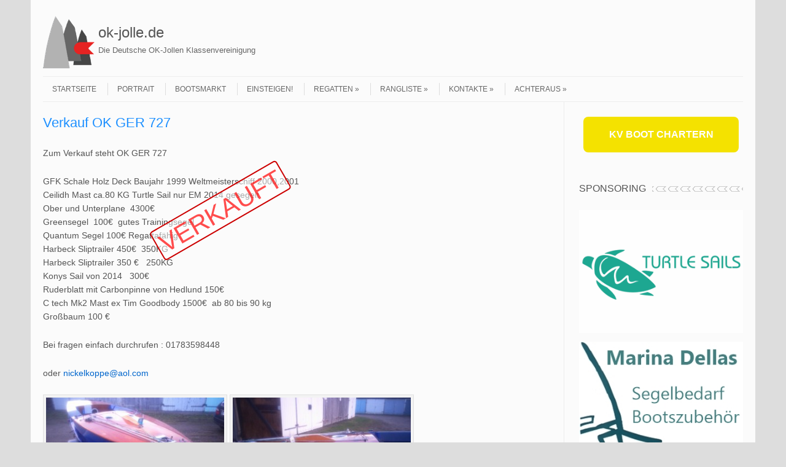

--- FILE ---
content_type: text/html; charset=UTF-8
request_url: http://ok-jolle.de/verkauf-ok-ger-727/
body_size: 15777
content:
<!DOCTYPE html>
<!-- paulirish.com/2008/conditional-stylesheets-vs-css-hacks-answer-neither/ -->
<!--[if IE 7]> <html class="no-js lt-ie9 lt-ie8" lang="de"> <![endif]-->
<!--[if IE 8]> <html class="no-js lt-ie9" lang="de"> <![endif]-->
<!--[if gt IE 8]><!--> <html class="no-js" lang="de"> <!--<![endif]-->
<head>
<meta charset="UTF-8" />
<meta name="viewport" content="width=device-width" />
<title>Verkauf OK GER 727 | ok-jolle.de</title>
<link rel="profile" href="http://gmpg.org/xfn/11" />
<link rel="pingback" href="http://ok-jolle.de/xmlrpc.php" />

<!-- Begin wp_head() -->
<meta name='robots' content='max-image-preview:large' />
<link rel="alternate" type="application/rss+xml" title="ok-jolle.de &raquo; Feed" href="https://ok-jolle.de/feed/" />
<link rel="alternate" type="text/calendar" title="ok-jolle.de &raquo; iCal Feed" href="https://ok-jolle.de/regatten/?ical=1" />
<link rel="alternate" title="oEmbed (JSON)" type="application/json+oembed" href="https://ok-jolle.de/wp-json/oembed/1.0/embed?url=https%3A%2F%2Fok-jolle.de%2Fverkauf-ok-ger-727%2F" />
<link rel="alternate" title="oEmbed (XML)" type="text/xml+oembed" href="https://ok-jolle.de/wp-json/oembed/1.0/embed?url=https%3A%2F%2Fok-jolle.de%2Fverkauf-ok-ger-727%2F&#038;format=xml" />
<style id='wp-img-auto-sizes-contain-inline-css' type='text/css'>
img:is([sizes=auto i],[sizes^="auto," i]){contain-intrinsic-size:3000px 1500px}
/*# sourceURL=wp-img-auto-sizes-contain-inline-css */
</style>
<style id='wp-emoji-styles-inline-css' type='text/css'>

	img.wp-smiley, img.emoji {
		display: inline !important;
		border: none !important;
		box-shadow: none !important;
		height: 1em !important;
		width: 1em !important;
		margin: 0 0.07em !important;
		vertical-align: -0.1em !important;
		background: none !important;
		padding: 0 !important;
	}
/*# sourceURL=wp-emoji-styles-inline-css */
</style>
<link rel='stylesheet' id='wp-block-library-css' href='http://ok-jolle.de/wp-includes/css/dist/block-library/style.min.css?ver=6.9' type='text/css' media='all' />
<style id='global-styles-inline-css' type='text/css'>
:root{--wp--preset--aspect-ratio--square: 1;--wp--preset--aspect-ratio--4-3: 4/3;--wp--preset--aspect-ratio--3-4: 3/4;--wp--preset--aspect-ratio--3-2: 3/2;--wp--preset--aspect-ratio--2-3: 2/3;--wp--preset--aspect-ratio--16-9: 16/9;--wp--preset--aspect-ratio--9-16: 9/16;--wp--preset--color--black: #000000;--wp--preset--color--cyan-bluish-gray: #abb8c3;--wp--preset--color--white: #ffffff;--wp--preset--color--pale-pink: #f78da7;--wp--preset--color--vivid-red: #cf2e2e;--wp--preset--color--luminous-vivid-orange: #ff6900;--wp--preset--color--luminous-vivid-amber: #fcb900;--wp--preset--color--light-green-cyan: #7bdcb5;--wp--preset--color--vivid-green-cyan: #00d084;--wp--preset--color--pale-cyan-blue: #8ed1fc;--wp--preset--color--vivid-cyan-blue: #0693e3;--wp--preset--color--vivid-purple: #9b51e0;--wp--preset--gradient--vivid-cyan-blue-to-vivid-purple: linear-gradient(135deg,rgb(6,147,227) 0%,rgb(155,81,224) 100%);--wp--preset--gradient--light-green-cyan-to-vivid-green-cyan: linear-gradient(135deg,rgb(122,220,180) 0%,rgb(0,208,130) 100%);--wp--preset--gradient--luminous-vivid-amber-to-luminous-vivid-orange: linear-gradient(135deg,rgb(252,185,0) 0%,rgb(255,105,0) 100%);--wp--preset--gradient--luminous-vivid-orange-to-vivid-red: linear-gradient(135deg,rgb(255,105,0) 0%,rgb(207,46,46) 100%);--wp--preset--gradient--very-light-gray-to-cyan-bluish-gray: linear-gradient(135deg,rgb(238,238,238) 0%,rgb(169,184,195) 100%);--wp--preset--gradient--cool-to-warm-spectrum: linear-gradient(135deg,rgb(74,234,220) 0%,rgb(151,120,209) 20%,rgb(207,42,186) 40%,rgb(238,44,130) 60%,rgb(251,105,98) 80%,rgb(254,248,76) 100%);--wp--preset--gradient--blush-light-purple: linear-gradient(135deg,rgb(255,206,236) 0%,rgb(152,150,240) 100%);--wp--preset--gradient--blush-bordeaux: linear-gradient(135deg,rgb(254,205,165) 0%,rgb(254,45,45) 50%,rgb(107,0,62) 100%);--wp--preset--gradient--luminous-dusk: linear-gradient(135deg,rgb(255,203,112) 0%,rgb(199,81,192) 50%,rgb(65,88,208) 100%);--wp--preset--gradient--pale-ocean: linear-gradient(135deg,rgb(255,245,203) 0%,rgb(182,227,212) 50%,rgb(51,167,181) 100%);--wp--preset--gradient--electric-grass: linear-gradient(135deg,rgb(202,248,128) 0%,rgb(113,206,126) 100%);--wp--preset--gradient--midnight: linear-gradient(135deg,rgb(2,3,129) 0%,rgb(40,116,252) 100%);--wp--preset--font-size--small: 13px;--wp--preset--font-size--medium: 20px;--wp--preset--font-size--large: 36px;--wp--preset--font-size--x-large: 42px;--wp--preset--spacing--20: 0.44rem;--wp--preset--spacing--30: 0.67rem;--wp--preset--spacing--40: 1rem;--wp--preset--spacing--50: 1.5rem;--wp--preset--spacing--60: 2.25rem;--wp--preset--spacing--70: 3.38rem;--wp--preset--spacing--80: 5.06rem;--wp--preset--shadow--natural: 6px 6px 9px rgba(0, 0, 0, 0.2);--wp--preset--shadow--deep: 12px 12px 50px rgba(0, 0, 0, 0.4);--wp--preset--shadow--sharp: 6px 6px 0px rgba(0, 0, 0, 0.2);--wp--preset--shadow--outlined: 6px 6px 0px -3px rgb(255, 255, 255), 6px 6px rgb(0, 0, 0);--wp--preset--shadow--crisp: 6px 6px 0px rgb(0, 0, 0);}:where(.is-layout-flex){gap: 0.5em;}:where(.is-layout-grid){gap: 0.5em;}body .is-layout-flex{display: flex;}.is-layout-flex{flex-wrap: wrap;align-items: center;}.is-layout-flex > :is(*, div){margin: 0;}body .is-layout-grid{display: grid;}.is-layout-grid > :is(*, div){margin: 0;}:where(.wp-block-columns.is-layout-flex){gap: 2em;}:where(.wp-block-columns.is-layout-grid){gap: 2em;}:where(.wp-block-post-template.is-layout-flex){gap: 1.25em;}:where(.wp-block-post-template.is-layout-grid){gap: 1.25em;}.has-black-color{color: var(--wp--preset--color--black) !important;}.has-cyan-bluish-gray-color{color: var(--wp--preset--color--cyan-bluish-gray) !important;}.has-white-color{color: var(--wp--preset--color--white) !important;}.has-pale-pink-color{color: var(--wp--preset--color--pale-pink) !important;}.has-vivid-red-color{color: var(--wp--preset--color--vivid-red) !important;}.has-luminous-vivid-orange-color{color: var(--wp--preset--color--luminous-vivid-orange) !important;}.has-luminous-vivid-amber-color{color: var(--wp--preset--color--luminous-vivid-amber) !important;}.has-light-green-cyan-color{color: var(--wp--preset--color--light-green-cyan) !important;}.has-vivid-green-cyan-color{color: var(--wp--preset--color--vivid-green-cyan) !important;}.has-pale-cyan-blue-color{color: var(--wp--preset--color--pale-cyan-blue) !important;}.has-vivid-cyan-blue-color{color: var(--wp--preset--color--vivid-cyan-blue) !important;}.has-vivid-purple-color{color: var(--wp--preset--color--vivid-purple) !important;}.has-black-background-color{background-color: var(--wp--preset--color--black) !important;}.has-cyan-bluish-gray-background-color{background-color: var(--wp--preset--color--cyan-bluish-gray) !important;}.has-white-background-color{background-color: var(--wp--preset--color--white) !important;}.has-pale-pink-background-color{background-color: var(--wp--preset--color--pale-pink) !important;}.has-vivid-red-background-color{background-color: var(--wp--preset--color--vivid-red) !important;}.has-luminous-vivid-orange-background-color{background-color: var(--wp--preset--color--luminous-vivid-orange) !important;}.has-luminous-vivid-amber-background-color{background-color: var(--wp--preset--color--luminous-vivid-amber) !important;}.has-light-green-cyan-background-color{background-color: var(--wp--preset--color--light-green-cyan) !important;}.has-vivid-green-cyan-background-color{background-color: var(--wp--preset--color--vivid-green-cyan) !important;}.has-pale-cyan-blue-background-color{background-color: var(--wp--preset--color--pale-cyan-blue) !important;}.has-vivid-cyan-blue-background-color{background-color: var(--wp--preset--color--vivid-cyan-blue) !important;}.has-vivid-purple-background-color{background-color: var(--wp--preset--color--vivid-purple) !important;}.has-black-border-color{border-color: var(--wp--preset--color--black) !important;}.has-cyan-bluish-gray-border-color{border-color: var(--wp--preset--color--cyan-bluish-gray) !important;}.has-white-border-color{border-color: var(--wp--preset--color--white) !important;}.has-pale-pink-border-color{border-color: var(--wp--preset--color--pale-pink) !important;}.has-vivid-red-border-color{border-color: var(--wp--preset--color--vivid-red) !important;}.has-luminous-vivid-orange-border-color{border-color: var(--wp--preset--color--luminous-vivid-orange) !important;}.has-luminous-vivid-amber-border-color{border-color: var(--wp--preset--color--luminous-vivid-amber) !important;}.has-light-green-cyan-border-color{border-color: var(--wp--preset--color--light-green-cyan) !important;}.has-vivid-green-cyan-border-color{border-color: var(--wp--preset--color--vivid-green-cyan) !important;}.has-pale-cyan-blue-border-color{border-color: var(--wp--preset--color--pale-cyan-blue) !important;}.has-vivid-cyan-blue-border-color{border-color: var(--wp--preset--color--vivid-cyan-blue) !important;}.has-vivid-purple-border-color{border-color: var(--wp--preset--color--vivid-purple) !important;}.has-vivid-cyan-blue-to-vivid-purple-gradient-background{background: var(--wp--preset--gradient--vivid-cyan-blue-to-vivid-purple) !important;}.has-light-green-cyan-to-vivid-green-cyan-gradient-background{background: var(--wp--preset--gradient--light-green-cyan-to-vivid-green-cyan) !important;}.has-luminous-vivid-amber-to-luminous-vivid-orange-gradient-background{background: var(--wp--preset--gradient--luminous-vivid-amber-to-luminous-vivid-orange) !important;}.has-luminous-vivid-orange-to-vivid-red-gradient-background{background: var(--wp--preset--gradient--luminous-vivid-orange-to-vivid-red) !important;}.has-very-light-gray-to-cyan-bluish-gray-gradient-background{background: var(--wp--preset--gradient--very-light-gray-to-cyan-bluish-gray) !important;}.has-cool-to-warm-spectrum-gradient-background{background: var(--wp--preset--gradient--cool-to-warm-spectrum) !important;}.has-blush-light-purple-gradient-background{background: var(--wp--preset--gradient--blush-light-purple) !important;}.has-blush-bordeaux-gradient-background{background: var(--wp--preset--gradient--blush-bordeaux) !important;}.has-luminous-dusk-gradient-background{background: var(--wp--preset--gradient--luminous-dusk) !important;}.has-pale-ocean-gradient-background{background: var(--wp--preset--gradient--pale-ocean) !important;}.has-electric-grass-gradient-background{background: var(--wp--preset--gradient--electric-grass) !important;}.has-midnight-gradient-background{background: var(--wp--preset--gradient--midnight) !important;}.has-small-font-size{font-size: var(--wp--preset--font-size--small) !important;}.has-medium-font-size{font-size: var(--wp--preset--font-size--medium) !important;}.has-large-font-size{font-size: var(--wp--preset--font-size--large) !important;}.has-x-large-font-size{font-size: var(--wp--preset--font-size--x-large) !important;}
/*# sourceURL=global-styles-inline-css */
</style>

<style id='classic-theme-styles-inline-css' type='text/css'>
/*! This file is auto-generated */
.wp-block-button__link{color:#fff;background-color:#32373c;border-radius:9999px;box-shadow:none;text-decoration:none;padding:calc(.667em + 2px) calc(1.333em + 2px);font-size:1.125em}.wp-block-file__button{background:#32373c;color:#fff;text-decoration:none}
/*# sourceURL=/wp-includes/css/classic-themes.min.css */
</style>
<link rel='stylesheet' id='leaf-style-css' href='http://ok-jolle.de/wp-content/themes/leaf/style.css?ver=6.9' type='text/css' media='all' />
<link rel='stylesheet' id='easy_table_style-css' href='http://ok-jolle.de/wp-content/plugins/easy-table/themes/default/style.css?ver=1.8' type='text/css' media='all' />
<link rel='stylesheet' id='jquery.lightbox.min.css-css' href='http://ok-jolle.de/wp-content/plugins/wp-jquery-lightbox/lightboxes/wp-jquery-lightbox/styles/lightbox.min.css?ver=2.3.4' type='text/css' media='all' />
<link rel='stylesheet' id='jqlb-overrides-css' href='http://ok-jolle.de/wp-content/plugins/wp-jquery-lightbox/lightboxes/wp-jquery-lightbox/styles/overrides.css?ver=2.3.4' type='text/css' media='all' />
<style id='jqlb-overrides-inline-css' type='text/css'>

			#outerImageContainer {
				box-shadow: 0 0 4px 2px rgba(0,0,0,.2);
			}
			#imageContainer{
				padding: 6px;
			}
			#imageDataContainer {
				box-shadow: none;
				z-index: auto;
			}
			#prevArrow,
			#nextArrow{
				background-color: rgba(255,255,255,.7;
				color: #000000;
			}
/*# sourceURL=jqlb-overrides-inline-css */
</style>
<script type="text/javascript" src="http://ok-jolle.de/wp-includes/js/jquery/jquery.min.js?ver=3.7.1" id="jquery-core-js"></script>
<script type="text/javascript" src="http://ok-jolle.de/wp-includes/js/jquery/jquery-migrate.min.js?ver=3.4.1" id="jquery-migrate-js"></script>
<script type="text/javascript" src="http://ok-jolle.de/wp-content/themes/leaf/js/modernizr-2.6.2.js?ver=2.6.2" id="modernizr-js"></script>
<link rel="https://api.w.org/" href="https://ok-jolle.de/wp-json/" /><link rel="alternate" title="JSON" type="application/json" href="https://ok-jolle.de/wp-json/wp/v2/posts/4681" /><link rel="EditURI" type="application/rsd+xml" title="RSD" href="https://ok-jolle.de/xmlrpc.php?rsd" />
<meta name="generator" content="WordPress 6.9" />
<link rel="canonical" href="https://ok-jolle.de/verkauf-ok-ger-727/" />
<link rel='shortlink' href='https://ok-jolle.de/?p=4681' />
<meta name="tec-api-version" content="v1"><meta name="tec-api-origin" content="https://ok-jolle.de"><link rel="alternate" href="https://ok-jolle.de/wp-json/tribe/events/v1/" /><link rel="apple-touch-icon" sizes="180x180" href="/wp-content/uploads/fbrfg/apple-touch-icon.png">
<link rel="icon" type="image/png" sizes="32x32" href="/wp-content/uploads/fbrfg/favicon-32x32.png">
<link rel="icon" type="image/png" sizes="16x16" href="/wp-content/uploads/fbrfg/favicon-16x16.png">
<link rel="manifest" href="/wp-content/uploads/fbrfg/site.webmanifest">
<link rel="mask-icon" href="/wp-content/uploads/fbrfg/safari-pinned-tab.svg" color="#5bbad5">
<link rel="shortcut icon" href="/wp-content/uploads/fbrfg/favicon.ico">
<meta name="msapplication-TileColor" content="#da532c">
<meta name="msapplication-config" content="/wp-content/uploads/fbrfg/browserconfig.xml">
<meta name="theme-color" content="#ffffff"><!-- Begin Leaf css -->
<style type="text/css">
#page { max-width: 100%; margin-top: 0px; margin-bottom: 0px; box-shadow: none;}
a:hover, .site-header h1 a:hover, .site-header h2 a:hover, .comments-link a:hover, .entry-meta a:hover, .widget-area .widget a:hover, .footer-navigation li a:hover, .copyright a:hover, .site-info a:hover, .comment-content .reply a:hover, #respond #submit:hover { color: #f00000;}
.image-tag, .aside-format, .audio-format, .gallery-format, .image-format, .link-format, .video-format, .search-bar .submit, .iview-caption.caption3, .pagination .current, .pagination a:hover { background-color: #f00000;}
.search-bar:after {border-right-color: #f00000;}


/* These rules are in the backend under: Design -&gt; Leaf Options */
/* natonal flags for link to other assopciations */
.flag-ger:before {content: url('/wp-content/uploads/2014/10/flag-ger.png'); position: relative; top: 4px; right: 1px;}
.flag-den:before {content: url('/wp-content/uploads/2014/10/flag-den.png'); position: relative; top: 4px; right: 1px;}
.flag-aus:before {content: url('/wp-content/uploads/2014/10/flag-aus.png'); position: relative; top: 4px; right: 1px;}
.flag-swe:before {content: url('/wp-content/uploads/2014/10/flag-swe.png'); position: relative; top: 4px; right: 1px;}
.flag-fin:before {content: url('/wp-content/uploads/2014/10/flag-fin.png'); position: relative; top: 4px; right: 1px;}
.flag-gbr:before {content: url('/wp-content/uploads/2014/10/flag-gbr.png'); position: relative; top: 4px; right: 1px;}
.flag-pol:before {content: url('/wp-content/uploads/2014/10/flag-pol.png'); position: relative; top: 4px; right: 1px;}
.flag-nzl:before {content: url('/wp-content/uploads/2014/10/flag-nzl.png'); position: relative; top: 4px; right: 1px;}
.flag-irl:before {content: url('/wp-content/uploads/2014/10/flag-irl.png'); position: relative; top: 4px; right: 1px;}
.flag-fra:before {content: url('/wp-content/uploads/2014/10/flag-fra.png'); position: relative; top: 4px; right: 1px;}
.flag-bel:before {content: url('/wp-content/uploads/2014/10/flag-bel.png'); position: relative; top: 4px; right: 1px;}
.flag-ned:before {content: url('/wp-content/uploads/2014/10/flag-ned.png'); position: relative; top: 4px; right: 1px;}

/* .verkauft-overlay {
  overflow: visible; position: absolute; z-index: 10;
background: none !important; border: none !important;
} */
/* needs the !important parts because the standard css sets images with background and border */


/* entries with extra tag to have a 'stamp' across  */
.tag-reduziert .entry-summary:before, .tag-reduziert .entry-content:before,
.tag-aktualisiert .entry-summary:before, .tag-aktualisiert .entry-content:before,
.tag-verkauft .entry-summary:before, .tag-verkauft .entry-content:before,
.tag-gefunden .entry-summary:before, .tag-gefunden .entry-content:before
{ 
display: block; position: absolute; z-index: 10;
padding: 5px 5px 2px 5px; border: 2px solid #c00; border-radius: 5px;
color: red; color: rgba(255, 0, 0, .7); background: rgba(255, 255, 255, .5); text-transform: uppercase; -ms-transform: rotate(-30deg); -webkit-transform: rotate(-30deg); transform: rotate(-30deg);}

.tag-reduziert .entry-summary:before {content: "Reduziert"; top: 60px; left: 30%; font-size: 2em;}
.tag-reduziert .entry-content:before {content: "Reduziert"; top: 150px; left: 20%; font-size: 3em;}
.tag-aktualisiert .entry-summary:before {content: "Aktualisiert"; top: 60px; left: 30%; font-size: 2em;}
.tag-aktualisiert .entry-content:before {content: "Aktualisiert"; top: 150px; left: 20%; font-size: 3em;}
.tag-verkauft .entry-summary:before {content: "Verkauft"; top: 60px; left: 30%; font-size: 2em;}
.tag-verkauft .entry-content:before {content: "Verkauft"; top: 150px; left: 20%; font-size: 3em;}
.tag-gefunden .entry-summary:before {content: "Gefunden"; top: 60px; left: 30%; font-size: 2em;}
.tag-gefunden .entry-content:before {content: "Gefunden"; top: 150px; left: 20%; font-size: 3em;}


/* TO IDENTIFY IMAGES FROM OLD SERVER */
.image-text td {background: #ddd; border: 2px solid red;}
/* wider page */
.row {max-width: 118rem;}
/* background color */
.row, .widget-title span, .divider-title span {background: #fbfbfb;}
footer .row {background: transparent;}
#page {background: #ddd;}

.divider-title, .post-divider {background-position: center left;}
.divider-title span {margin-left: 1.8rem;}

/* header logo */
header hgroup {background: url('/wp-content/uploads/2014/09/okkv-titel-logo.png') 0 0 no-repeat; padding-left: 90px; height: 90px;}
/* lock image for forum */
a[href$="forum"]:after, a[href*="forum"]:after
{content: url('/wp-content/uploads/2025/01/navi-lock-invert.png'); position: relative; top: 2px; left: 3px;}
.site-title {padding-top: 10px;}
h1.entry-title {color: #1E90FF;}
.entry-content tr {transition: .1s background;}
.entry-content tr:hover {background: #f9f9ff;}
.iview-caption.caption1 {display: none !important;}
/* styling tables */
tbody tr:nth-child(even) {background: #eee}
.discard {background: #ddd; text-decoration: line-through;}
/* the footer menu standard doesn't look good */
.footer-navigation li a {padding-top: 5px; padding-bottom: 5px; padding-bottom: .5rem;} 

tbody tr:nth-child(odd) {background: #FFF}
td:first-child {padding-left: 1px; padding-right: 5px; text-align: right;}
</style>
<!-- End Leaf css -->
<style type="text/css" id="custom-background-css">
body.custom-background { background-color: #dddddd; }
</style>
	<!-- End wp_head() -->
</head>

<body class="wp-singular post-template-default single single-post postid-4681 single-format-standard custom-background wp-theme-leaf tribe-no-js page-template-leaf">

<div id="page" class="hfeed site">

	<div id="head-container">

		
		
		<div class="row">
			<header id="masthead" class="site-header row twelve columns" role="banner">

				<div class="row">
					<div class="header-group six columns">

						
						<hgroup>
							<h1 class="site-title"><a href="https://ok-jolle.de/" title="ok-jolle.de" rel="home">ok-jolle.de</a></h1>
							<h2 class="site-description">Die Deutsche OK-Jollen Klassenvereinigung</h2>
						</hgroup>

											</div><!-- .header-group .six .columns -->

						
				</div><!-- .row -->

				<nav role="navigation" class="site-navigation main-navigation">
					<h1 class="assistive-text">Navigation</h1>
					<div class="assistive-text skip-link"><a href="#content" title="Zum Inhalt springen">Zum Inhalt springen</a></div>

					<div class="menu-hauptmenue-container"><ul id="menu-hauptmenue" class="sf-menu"><li id="menu-item-476" class="menu-item menu-item-type-custom menu-item-object-custom menu-item-476"><a href="/index.php">Startseite</a></li>
<li id="menu-item-480" class="menu-item menu-item-type-post_type menu-item-object-page menu-item-480"><a href="https://ok-jolle.de/portrait/">Portrait</a></li>
<li id="menu-item-3156" class="menu-item menu-item-type-taxonomy menu-item-object-category current-post-ancestor current-menu-parent current-post-parent menu-item-3156"><a href="https://ok-jolle.de/category/bootsmarkt/">Bootsmarkt</a></li>
<li id="menu-item-3155" class="menu-item menu-item-type-taxonomy menu-item-object-category menu-item-3155"><a href="https://ok-jolle.de/category/einsteigen/">Einsteigen!</a></li>
<li id="menu-item-637" class="menu-item menu-item-type-custom menu-item-object-custom menu-item-has-children menu-item-637"><a href="/category/vorschau">Regatten</a>
<ul class="sub-menu">
	<li id="menu-item-4017" class="menu-item menu-item-type-taxonomy menu-item-object-category menu-item-4017"><a href="https://ok-jolle.de/category/vorschau/">Vorschau</a></li>
	<li id="menu-item-3539" class="menu-item menu-item-type-custom menu-item-object-custom menu-item-3539"><a href="/kalender">Kalender</a></li>
</ul>
</li>
<li id="menu-item-3663" class="menu-item menu-item-type-custom menu-item-object-custom menu-item-has-children menu-item-3663"><a href="/rangliste">Rangliste</a>
<ul class="sub-menu">
	<li id="menu-item-8723" class="menu-item menu-item-type-post_type menu-item-object-page menu-item-8723"><a href="https://ok-jolle.de/rangliste/">Aktuelle Rangliste</a></li>
	<li id="menu-item-24296" class="menu-item menu-item-type-post_type menu-item-object-page menu-item-24296"><a href="https://ok-jolle.de/rangliste-2025/">Rangliste 2025</a></li>
	<li id="menu-item-22768" class="menu-item menu-item-type-post_type menu-item-object-page menu-item-22768"><a href="https://ok-jolle.de/rangliste/rangliste-2024/">Rangliste 2024</a></li>
	<li id="menu-item-21529" class="menu-item menu-item-type-post_type menu-item-object-page menu-item-21529"><a href="https://ok-jolle.de/rangliste/rangliste-2023/">Rangliste 2023</a></li>
	<li id="menu-item-18941" class="menu-item menu-item-type-post_type menu-item-object-page menu-item-18941"><a href="https://ok-jolle.de/rangliste/rangliste-2022/">Rangliste 2022</a></li>
	<li id="menu-item-17207" class="menu-item menu-item-type-post_type menu-item-object-page menu-item-17207"><a href="https://ok-jolle.de/rangliste/rangliste-2021/">Rangliste 2021</a></li>
	<li id="menu-item-16654" class="menu-item menu-item-type-post_type menu-item-object-page menu-item-16654"><a href="https://ok-jolle.de/rangliste/rangliste-2020/">Rangliste 2020</a></li>
	<li id="menu-item-14825" class="menu-item menu-item-type-post_type menu-item-object-page menu-item-14825"><a href="https://ok-jolle.de/rangliste/rangliste-2019/">Rangliste 2019</a></li>
	<li id="menu-item-12185" class="menu-item menu-item-type-post_type menu-item-object-page menu-item-12185"><a href="https://ok-jolle.de/rangliste/rangliste-2018/">Rangliste 2018</a></li>
	<li id="menu-item-10121" class="menu-item menu-item-type-post_type menu-item-object-page menu-item-10121"><a href="https://ok-jolle.de/rangliste/rangliste-2017/">Rangliste 2017</a></li>
	<li id="menu-item-7622" class="menu-item menu-item-type-post_type menu-item-object-page menu-item-7622"><a href="https://ok-jolle.de/rangliste/rangliste-2016/">Rangliste 2016</a></li>
	<li id="menu-item-5809" class="menu-item menu-item-type-post_type menu-item-object-page menu-item-5809"><a href="https://ok-jolle.de/rangliste/rangliste-2015/">Rangliste 2015</a></li>
	<li id="menu-item-4576" class="menu-item menu-item-type-post_type menu-item-object-page menu-item-4576"><a href="https://ok-jolle.de/rangliste/rangliste-2014/">Rangliste 2014</a></li>
	<li id="menu-item-3138" class="menu-item menu-item-type-post_type menu-item-object-page menu-item-3138"><a href="https://ok-jolle.de/rangliste/rangliste-2013/">Rangliste 2013</a></li>
	<li id="menu-item-3137" class="menu-item menu-item-type-post_type menu-item-object-page menu-item-3137"><a href="https://ok-jolle.de/rangliste/rangliste-2012/">Rangliste 2012</a></li>
	<li id="menu-item-3457" class="menu-item menu-item-type-post_type menu-item-object-page menu-item-3457"><a href="https://ok-jolle.de/rangliste/rangliste-2011/">Rangliste 2011</a></li>
	<li id="menu-item-3456" class="menu-item menu-item-type-post_type menu-item-object-page menu-item-3456"><a href="https://ok-jolle.de/rangliste/rangliste-2010/">Rangliste 2010</a></li>
	<li id="menu-item-3477" class="menu-item menu-item-type-custom menu-item-object-custom menu-item-has-children menu-item-3477"><a href="https://rangliste/rangliste-2009/index.php">Ranglisten 2009-2000</a>
	<ul class="sub-menu">
		<li id="menu-item-3455" class="menu-item menu-item-type-post_type menu-item-object-page menu-item-3455"><a href="https://ok-jolle.de/rangliste/rangliste-2009/">Rangliste 2009</a></li>
		<li id="menu-item-3454" class="menu-item menu-item-type-post_type menu-item-object-page menu-item-3454"><a href="https://ok-jolle.de/rangliste/rangliste-2008/">Rangliste 2008</a></li>
		<li id="menu-item-3453" class="menu-item menu-item-type-post_type menu-item-object-page menu-item-3453"><a href="https://ok-jolle.de/rangliste/rangliste-2007/">Rangliste 2007</a></li>
		<li id="menu-item-3450" class="menu-item menu-item-type-post_type menu-item-object-page menu-item-3450"><a href="https://ok-jolle.de/rangliste/rangliste-2004/">Rangliste 2004</a></li>
		<li id="menu-item-3452" class="menu-item menu-item-type-post_type menu-item-object-page menu-item-3452"><a href="https://ok-jolle.de/rangliste/rangliste-2006/">Rangliste 2006</a></li>
		<li id="menu-item-3451" class="menu-item menu-item-type-post_type menu-item-object-page menu-item-3451"><a href="https://ok-jolle.de/rangliste/rangliste-2005/">Rangliste 2005</a></li>
		<li id="menu-item-3449" class="menu-item menu-item-type-post_type menu-item-object-page menu-item-3449"><a href="https://ok-jolle.de/rangliste/rangliste-2003/">Rangliste 2003</a></li>
		<li id="menu-item-3448" class="menu-item menu-item-type-post_type menu-item-object-page menu-item-3448"><a href="https://ok-jolle.de/rangliste/rangliste-2002/">Rangliste 2002</a></li>
		<li id="menu-item-3447" class="menu-item menu-item-type-post_type menu-item-object-page menu-item-3447"><a href="https://ok-jolle.de/rangliste/rangliste-2001/">Rangliste 2001</a></li>
		<li id="menu-item-3446" class="menu-item menu-item-type-post_type menu-item-object-page menu-item-3446"><a href="https://ok-jolle.de/rangliste/rangliste-2000/">Rangliste 2000</a></li>
	</ul>
</li>
	<li id="menu-item-3476" class="menu-item menu-item-type-custom menu-item-object-custom menu-item-has-children menu-item-3476"><a href="https://rangliste/rangliste-1999/index.php">Ranglisten 1999-1990</a>
	<ul class="sub-menu">
		<li id="menu-item-3474" class="menu-item menu-item-type-post_type menu-item-object-page menu-item-3474"><a href="https://ok-jolle.de/rangliste/rangliste-1999/">Rangliste 1999</a></li>
		<li id="menu-item-3473" class="menu-item menu-item-type-post_type menu-item-object-page menu-item-3473"><a href="https://ok-jolle.de/rangliste/rangliste-1998/">Rangliste 1998</a></li>
		<li id="menu-item-3472" class="menu-item menu-item-type-post_type menu-item-object-page menu-item-3472"><a href="https://ok-jolle.de/rangliste/rangliste-1997/">Rangliste 1997</a></li>
		<li id="menu-item-3471" class="menu-item menu-item-type-post_type menu-item-object-page menu-item-3471"><a href="https://ok-jolle.de/rangliste/rangliste-1996/">Rangliste 1996</a></li>
		<li id="menu-item-3470" class="menu-item menu-item-type-post_type menu-item-object-page menu-item-3470"><a href="https://ok-jolle.de/rangliste/rangliste-1995/">Rangliste 1995</a></li>
		<li id="menu-item-3469" class="menu-item menu-item-type-post_type menu-item-object-page menu-item-3469"><a href="https://ok-jolle.de/rangliste/rangliste-1994/">Rangliste 1994</a></li>
		<li id="menu-item-3468" class="menu-item menu-item-type-post_type menu-item-object-page menu-item-3468"><a href="https://ok-jolle.de/rangliste/rangliste-1993/">Rangliste 1993</a></li>
		<li id="menu-item-3467" class="menu-item menu-item-type-post_type menu-item-object-page menu-item-3467"><a href="https://ok-jolle.de/rangliste/rangliste-1992/">Rangliste 1992</a></li>
		<li id="menu-item-3466" class="menu-item menu-item-type-post_type menu-item-object-page menu-item-3466"><a href="https://ok-jolle.de/rangliste/rangliste-1991/">Rangliste 1991</a></li>
		<li id="menu-item-3465" class="menu-item menu-item-type-post_type menu-item-object-page menu-item-3465"><a href="https://ok-jolle.de/rangliste/rangliste-1990/">Rangliste 1990</a></li>
	</ul>
</li>
	<li id="menu-item-3475" class="menu-item menu-item-type-custom menu-item-object-custom menu-item-has-children menu-item-3475"><a href="https://rangliste/rangliste-1989/index.php">Ranglisten 1989-1982</a>
	<ul class="sub-menu">
		<li id="menu-item-3464" class="menu-item menu-item-type-post_type menu-item-object-page menu-item-3464"><a href="https://ok-jolle.de/rangliste/rangliste-1989/">Rangliste 1989</a></li>
		<li id="menu-item-3463" class="menu-item menu-item-type-post_type menu-item-object-page menu-item-3463"><a href="https://ok-jolle.de/rangliste/rangliste-1988/">Rangliste 1988</a></li>
		<li id="menu-item-3462" class="menu-item menu-item-type-post_type menu-item-object-page menu-item-3462"><a href="https://ok-jolle.de/rangliste/rangliste-1987/">Rangliste 1987</a></li>
		<li id="menu-item-3461" class="menu-item menu-item-type-post_type menu-item-object-page menu-item-3461"><a href="https://ok-jolle.de/rangliste/rangliste-1986/">Rangliste 1986</a></li>
		<li id="menu-item-3460" class="menu-item menu-item-type-post_type menu-item-object-page menu-item-3460"><a href="https://ok-jolle.de/rangliste/rangliste-1985/">Rangliste 1985</a></li>
		<li id="menu-item-3459" class="menu-item menu-item-type-post_type menu-item-object-page menu-item-3459"><a href="https://ok-jolle.de/rangliste/rangliste-1984/">Rangliste 1984</a></li>
		<li id="menu-item-3458" class="menu-item menu-item-type-post_type menu-item-object-page menu-item-3458"><a href="https://ok-jolle.de/rangliste/rangliste-1983/">Rangliste 1983</a></li>
		<li id="menu-item-3154" class="menu-item menu-item-type-post_type menu-item-object-page menu-item-3154"><a href="https://ok-jolle.de/rangliste/rangliste-1982/">Rangliste 1982</a></li>
	</ul>
</li>
</ul>
</li>
<li id="menu-item-3157" class="menu-item menu-item-type-post_type menu-item-object-page menu-item-has-children menu-item-3157"><a href="https://ok-jolle.de/kontakte/">Kontakte</a>
<ul class="sub-menu">
	<li id="menu-item-3150" class="menu-item menu-item-type-post_type menu-item-object-page menu-item-3150"><a href="https://ok-jolle.de/kontakte/reviere/">Revierobmänner</a></li>
	<li id="menu-item-3149" class="menu-item menu-item-type-post_type menu-item-object-page menu-item-3149"><a href="https://ok-jolle.de/kontakte/redakteure/">Redakteure</a></li>
</ul>
</li>
<li id="menu-item-12812" class="menu-item menu-item-type-post_type menu-item-object-page menu-item-has-children menu-item-12812"><a href="https://ok-jolle.de/achteraus/">Achteraus</a>
<ul class="sub-menu">
	<li id="menu-item-21142" class="menu-item menu-item-type-custom menu-item-object-custom menu-item-21142"><a href="/2023/">2023</a></li>
	<li id="menu-item-21141" class="menu-item menu-item-type-custom menu-item-object-custom menu-item-21141"><a href="/2022/">2022</a></li>
	<li id="menu-item-17209" class="menu-item menu-item-type-custom menu-item-object-custom menu-item-17209"><a href="/2021/">2021</a></li>
	<li id="menu-item-17208" class="menu-item menu-item-type-custom menu-item-object-custom menu-item-17208"><a href="/2020/">2020</a></li>
	<li id="menu-item-13638" class="menu-item menu-item-type-custom menu-item-object-custom menu-item-13638"><a href="/2019/">2019</a></li>
	<li id="menu-item-12813" class="menu-item menu-item-type-custom menu-item-object-custom menu-item-12813"><a href="/2018/">2018</a></li>
	<li id="menu-item-12814" class="menu-item menu-item-type-custom menu-item-object-custom menu-item-12814"><a href="/2017/">2017</a></li>
	<li id="menu-item-12815" class="menu-item menu-item-type-custom menu-item-object-custom menu-item-12815"><a href="/2016/">2016</a></li>
	<li id="menu-item-12819" class="menu-item menu-item-type-custom menu-item-object-custom menu-item-12819"><a href="/2015/">2015</a></li>
	<li id="menu-item-12820" class="menu-item menu-item-type-custom menu-item-object-custom menu-item-12820"><a href="/2014/">2014</a></li>
	<li id="menu-item-12821" class="menu-item menu-item-type-custom menu-item-object-custom menu-item-12821"><a href="/2013/">2013</a></li>
	<li id="menu-item-12822" class="menu-item menu-item-type-custom menu-item-object-custom menu-item-12822"><a href="/2012/">2012</a></li>
	<li id="menu-item-12823" class="menu-item menu-item-type-custom menu-item-object-custom menu-item-12823"><a href="/2011/">2011</a></li>
	<li id="menu-item-12824" class="menu-item menu-item-type-custom menu-item-object-custom menu-item-12824"><a href="/2010/">2010</a></li>
	<li id="menu-item-12825" class="menu-item menu-item-type-custom menu-item-object-custom menu-item-12825"><a href="/2009/">2009</a></li>
	<li id="menu-item-12826" class="menu-item menu-item-type-custom menu-item-object-custom menu-item-12826"><a href="/2008/">2008</a></li>
	<li id="menu-item-12827" class="menu-item menu-item-type-custom menu-item-object-custom menu-item-12827"><a href="/2007/">2007</a></li>
	<li id="menu-item-12828" class="menu-item menu-item-type-custom menu-item-object-custom menu-item-12828"><a href="/2006/">2006</a></li>
	<li id="menu-item-12829" class="menu-item menu-item-type-custom menu-item-object-custom menu-item-12829"><a href="/2005/">2005</a></li>
	<li id="menu-item-12830" class="menu-item menu-item-type-custom menu-item-object-custom menu-item-12830"><a href="/2004/">2004</a></li>
</ul>
</li>
</ul></div>				</nav><!-- .site-navigation .main-navigation -->

			</header><!-- #masthead .site-header .twelve .columns -->
		</div><!-- .row -->
	</div><!-- #head-container -->

	
	<div id="main" class="row">

	<div id="primary" class="site-content nine columns">
		<div id="content" role="main">
		
			
			
				
	<article id="post-4681" class="post-4681 post type-post status-publish format-standard has-post-thumbnail hentry category-bootsmarkt tag-verkauft">

		<header class="entry-header">
			<h1 class="entry-title">Verkauf OK GER 727</h1>
		</header><!-- .entry-header -->

		<div class="entry-content">
			<p>Zum Verkauf steht OK GER 727</p>
<p>GFK Schale Holz Deck Baujahr 1999 Weltmeisterschiff 2000,2001<br />
Ceilidh Mast ca.80 KG Turtle Sail nur EM 2014 gesegelt<br />
Ober und Unterplane  4300€<br />
Greensegel  100€  gutes Trainingsegel<br />
Quantum Segel 100€ Regattafähig<br />
Harbeck Sliptrailer 450€  350KG<br />
Harbeck Sliptrailer 350 €   250KG<br />
Konys Sail von 2014   300€<br />
Ruderblatt mit Carbonpinne von Hedlund 150€<br />
C tech Mk2 Mast ex Tim Goodbody 1500€  ab 80 bis 90 kg<br />
Großbaum 100 €</p>
<p>Bei fragen einfach durchrufen : 01783598448</p>
<p>oder <a><span style="color: #0066cc;">nickelkoppe@aol.com</span></a></p>
<p><a href="https://ok-jolle.de/wp-content/uploads/2015/05/DSC_0133-800x450.jpg" rel="lightbox[4681]"><img fetchpriority="high" decoding="async" class="alignnone size-medium wp-image-4682" src="https://ok-jolle.de/wp-content/uploads/2015/05/DSC_0133-800x450-300x169.jpg" alt="DSC_0133 " width="300" height="169" srcset="https://ok-jolle.de/wp-content/uploads/2015/05/DSC_0133-800x450-300x169.jpg 300w, https://ok-jolle.de/wp-content/uploads/2015/05/DSC_0133-800x450-720x405.jpg 720w, https://ok-jolle.de/wp-content/uploads/2015/05/DSC_0133-800x450.jpg 800w" sizes="(max-width: 300px) 100vw, 300px" /></a> <a href="https://ok-jolle.de/wp-content/uploads/2015/05/DSC_0144-800x450.jpg" rel="lightbox[4681]"><img decoding="async" class="alignnone size-medium wp-image-4683" src="https://ok-jolle.de/wp-content/uploads/2015/05/DSC_0144-800x450-300x169.jpg" alt="DSC_0144" width="300" height="169" srcset="https://ok-jolle.de/wp-content/uploads/2015/05/DSC_0144-800x450-300x169.jpg 300w, https://ok-jolle.de/wp-content/uploads/2015/05/DSC_0144-800x450-720x405.jpg 720w, https://ok-jolle.de/wp-content/uploads/2015/05/DSC_0144-800x450.jpg 800w" sizes="(max-width: 300px) 100vw, 300px" /></a></p>
<p>&nbsp;</p>
					</div><!-- .entry-content -->

		<footer class="entry-meta">
			<span class="posted-by">Veröffentlicht von: <span class="author vcard"><a class="url fn n" href="https://ok-jolle.de/author/joerg/" title="Alle Berichte von Jörg Rademacher anzeigen" rel="author">Jörg Rademacher</a></span> </span><span class="spacer">//</span> <a href="https://ok-jolle.de/category/bootsmarkt/" rel="category tag">Bootsmarkt</a> <span class="spacer">//</span> <a href="https://ok-jolle.de/tag/verkauft/" rel="tag">verkauft</a> <span class="spacer">//</span> <a href="https://ok-jolle.de/verkauf-ok-ger-727/" title="20:45" rel="bookmark"><time class="entry-date updated" datetime="2015-05-19T20:45:45+02:00">Mai 19, 2015</time></a>					</footer><!-- .entry-meta -->

		
	</article><!-- #post -->

				<nav class="nav-single">
					<h3 class="assistive-text">Bericht Navigation</h3>
					<span class="nav-previous"><a href="https://ok-jolle.de/verkauf-c-tech-mast/" rel="prev"><span class="meta-nav">&larr;</span> Verkauf  C-Tech Mast</a></span>
					<span class="nav-next"><a href="https://ok-jolle.de/suche-aluholzrigg/" rel="next">Suche Alu/Holzrigg <span class="meta-nav">&rarr;</span></a></span>
				</nav><!-- .nav-single -->

				
						
			
		</div><!-- #content -->
	</div><!-- #primary .site-content .nine .columns -->


			<div id="secondary" class="widget-area three columns" role="complementary">
			
						
			<aside id="custom_html-2" class="widget_text widget widget_custom_html"><div class="textwidget custom-html-widget"><!--Button-->
<center><a href="/kv-boote/" class="html-button mobile-button" style="font-size: 16px; font-family: Lucida, Geneva, Verdana, sans-serif; color: #ffffff; font-weight:bold; text-align:center; background-color: #f4e200; text-decoration: none; border: none; -webkit-border-radius: 8px; -moz-border-radius: 8px; border-radius: 8px; display: inline-block; padding: 15px 20px;margin-left:auto;margin-right:auto; width: 80%">
KV BOOT CHARTERN
</a></center></div></aside><aside id="text-7" class="widget widget_text"><h3 class="widget-title"><span>Sponsoring</span></h3>			<div class="textwidget"><p><!--
<img decoding="async" class="aligncenter wp-image-10349 size-full" style="margin-top: -10px; margin-bottom: -20px;" src="https://ok-jolle.de/wp-content/uploads/2019/03/KKLogo-300x225.png" />
--></p>
<p><a href="http://turtlesails.de/" target="_blank" rel="noopener"><img decoding="async" class="aligncenter wp-image-10349 size-full" style="margin-top: 0px; margin-bottom: -10px;" src="https://ok-jolle.de/wp-content/uploads/2019/03/TurtleSails.png" /></a></p>
<p><a href="https://dellas.de/" target="_blank" rel="noopener"><img decoding="async" class="aligncenter wp-image-10349 size-full" style="margin-top: 0px; margin-bottom: -10px;" src="https://ok-jolle.de/wp-content/uploads/2019/03/DellasLogo.jpg" /></a></p>
<p><a href="http://www.strandberg-marine.com/" target="_blank" rel="noopener"><img decoding="async" class="aligncenter wp-image-10349 size-full" style="margin-top: 0px; margin-bottom: -10px;" src="https://ok-jolle.de/wp-content/uploads/2019/03/Strandberg_banner_300x222.jpg" /></a><br />
<a href="http://www.gericke-segel.de/" target="_blank" rel="noopener"><br />
<img decoding="async" class="aligncenter wp-image-10349 size-full" style="margin-top: 0px; margin-bottom: -10px;" src="/wp-content/uploads/2019/03/GERickeSEGEL.png" /></a><br />
<a href="https://finnsailing.de/" target="_blank" rel="noopener"><br />
<img decoding="async" class="aligncenter wp-image-10349 size-full" style="margin-top: 0px; margin-bottom: -10px;" src="/wp-content/uploads/2019/06/banner_finnsailing-e1547826194994.jpg" /></a></p>
</div>
		</aside><aside id="text-8" class="widget widget_text"><h3 class="widget-title"><span>Regatten</span></h3>			<div class="textwidget"><p>[tribe_events_list]</p>
</div>
		</aside>
		<aside id="recent-posts-2" class="widget widget_recent_entries">
		<h3 class="widget-title"><span>Neueste Beiträge</span></h3>
		<ul>
											<li>
					<a href="https://ok-jolle.de/wm-2025-garda-teil-2/">WM 2025 Garda &#8211; Teil 2</a>
											<span class="post-date">18. Januar 2026</span>
									</li>
											<li>
					<a href="https://ok-jolle.de/wm-2025-garda-teil-1/">WM 2025 Garda &#8211; Teil 1</a>
											<span class="post-date">11. Januar 2026</span>
									</li>
											<li>
					<a href="https://ok-jolle.de/mehr-als-nur-ok/">Mehr als nur &#8211; OK</a>
											<span class="post-date">4. Januar 2026</span>
									</li>
											<li>
					<a href="https://ok-jolle.de/weihnachtsraetsel-2025/">Weihnachtsrätsel 2025</a>
											<span class="post-date">1. Dezember 2025</span>
									</li>
											<li>
					<a href="https://ok-jolle.de/die-hh-mafia-ist-zurueck/">Die HH-Mafia ist zurück</a>
											<span class="post-date">27. November 2025</span>
									</li>
					</ul>

		</aside><aside id="categories-2" class="widget widget_categories"><h3 class="widget-title"><span>Kategorien</span></h3>
			<ul>
					<li class="cat-item cat-item-14"><a href="https://ok-jolle.de/category/aktuelles/">Aktuelles</a>
</li>
	<li class="cat-item cat-item-2"><a href="https://ok-jolle.de/category/berichte/">Berichte</a>
</li>
	<li class="cat-item cat-item-73"><a href="https://ok-jolle.de/category/medien/">Bilder und Videos</a>
</li>
	<li class="cat-item cat-item-10"><a href="https://ok-jolle.de/category/bootsmarkt/">Bootsmarkt</a>
</li>
	<li class="cat-item cat-item-80"><a href="https://ok-jolle.de/category/einsteigen/">Einsteigen!</a>
</li>
	<li class="cat-item cat-item-53"><a href="https://ok-jolle.de/category/rangliste/">Rangliste</a>
</li>
	<li class="cat-item cat-item-43"><a href="https://ok-jolle.de/category/technik/">Technik</a>
</li>
	<li class="cat-item cat-item-15"><a href="https://ok-jolle.de/category/vorschau/">Vorschau</a>
</li>
			</ul>

			</aside><aside id="nav_menu-3" class="widget widget_nav_menu"><h3 class="widget-title"><span>Binnen un Buten</span></h3><div class="menu-seiten-container"><ul id="menu-seiten" class="menu"><li id="menu-item-3316" class="menu-item menu-item-type-post_type menu-item-object-page menu-item-3316"><a href="https://ok-jolle.de/links/">Links</a></li>
<li id="menu-item-3312" class="menu-item menu-item-type-post_type menu-item-object-page menu-item-3312"><a href="https://ok-jolle.de/download/">Download</a></li>
<li id="menu-item-3317" class="menu-item menu-item-type-post_type menu-item-object-page menu-item-3317"><a href="https://ok-jolle.de/portrait/">Portrait</a></li>
<li id="menu-item-3315" class="menu-item menu-item-type-post_type menu-item-object-page menu-item-3315"><a href="https://ok-jolle.de/kontakte/">Kontakte</a></li>
<li id="menu-item-3313" class="menu-item menu-item-type-post_type menu-item-object-page menu-item-3313"><a href="https://ok-jolle.de/impressum-2/">Impressum</a></li>
</ul></div></aside><aside id="archives-2" class="widget widget_archive"><h3 class="widget-title"><span>Archiv</span></h3>		<label class="screen-reader-text" for="archives-dropdown-2">Archiv</label>
		<select id="archives-dropdown-2" name="archive-dropdown">
			
			<option value="">Monat auswählen</option>
				<option value='https://ok-jolle.de/2026/01/'> Januar 2026 </option>
	<option value='https://ok-jolle.de/2025/12/'> Dezember 2025 </option>
	<option value='https://ok-jolle.de/2025/11/'> November 2025 </option>
	<option value='https://ok-jolle.de/2025/10/'> Oktober 2025 </option>
	<option value='https://ok-jolle.de/2025/09/'> September 2025 </option>
	<option value='https://ok-jolle.de/2025/08/'> August 2025 </option>
	<option value='https://ok-jolle.de/2025/07/'> Juli 2025 </option>
	<option value='https://ok-jolle.de/2025/06/'> Juni 2025 </option>
	<option value='https://ok-jolle.de/2025/05/'> Mai 2025 </option>
	<option value='https://ok-jolle.de/2025/04/'> April 2025 </option>
	<option value='https://ok-jolle.de/2025/03/'> März 2025 </option>
	<option value='https://ok-jolle.de/2025/02/'> Februar 2025 </option>
	<option value='https://ok-jolle.de/2025/01/'> Januar 2025 </option>
	<option value='https://ok-jolle.de/2024/12/'> Dezember 2024 </option>
	<option value='https://ok-jolle.de/2024/11/'> November 2024 </option>
	<option value='https://ok-jolle.de/2024/10/'> Oktober 2024 </option>
	<option value='https://ok-jolle.de/2024/09/'> September 2024 </option>
	<option value='https://ok-jolle.de/2024/08/'> August 2024 </option>
	<option value='https://ok-jolle.de/2024/07/'> Juli 2024 </option>
	<option value='https://ok-jolle.de/2024/06/'> Juni 2024 </option>
	<option value='https://ok-jolle.de/2024/05/'> Mai 2024 </option>
	<option value='https://ok-jolle.de/2024/04/'> April 2024 </option>
	<option value='https://ok-jolle.de/2024/03/'> März 2024 </option>
	<option value='https://ok-jolle.de/2024/02/'> Februar 2024 </option>
	<option value='https://ok-jolle.de/2024/01/'> Januar 2024 </option>
	<option value='https://ok-jolle.de/2023/12/'> Dezember 2023 </option>
	<option value='https://ok-jolle.de/2023/11/'> November 2023 </option>
	<option value='https://ok-jolle.de/2023/10/'> Oktober 2023 </option>
	<option value='https://ok-jolle.de/2023/09/'> September 2023 </option>
	<option value='https://ok-jolle.de/2023/08/'> August 2023 </option>
	<option value='https://ok-jolle.de/2023/07/'> Juli 2023 </option>
	<option value='https://ok-jolle.de/2023/06/'> Juni 2023 </option>
	<option value='https://ok-jolle.de/2023/05/'> Mai 2023 </option>
	<option value='https://ok-jolle.de/2023/04/'> April 2023 </option>
	<option value='https://ok-jolle.de/2023/03/'> März 2023 </option>
	<option value='https://ok-jolle.de/2023/02/'> Februar 2023 </option>
	<option value='https://ok-jolle.de/2023/01/'> Januar 2023 </option>
	<option value='https://ok-jolle.de/2022/12/'> Dezember 2022 </option>
	<option value='https://ok-jolle.de/2022/11/'> November 2022 </option>
	<option value='https://ok-jolle.de/2022/10/'> Oktober 2022 </option>
	<option value='https://ok-jolle.de/2022/09/'> September 2022 </option>
	<option value='https://ok-jolle.de/2022/08/'> August 2022 </option>
	<option value='https://ok-jolle.de/2022/07/'> Juli 2022 </option>
	<option value='https://ok-jolle.de/2022/06/'> Juni 2022 </option>
	<option value='https://ok-jolle.de/2022/05/'> Mai 2022 </option>
	<option value='https://ok-jolle.de/2022/04/'> April 2022 </option>
	<option value='https://ok-jolle.de/2022/03/'> März 2022 </option>
	<option value='https://ok-jolle.de/2022/02/'> Februar 2022 </option>
	<option value='https://ok-jolle.de/2022/01/'> Januar 2022 </option>
	<option value='https://ok-jolle.de/2021/12/'> Dezember 2021 </option>
	<option value='https://ok-jolle.de/2021/11/'> November 2021 </option>
	<option value='https://ok-jolle.de/2021/10/'> Oktober 2021 </option>
	<option value='https://ok-jolle.de/2021/09/'> September 2021 </option>
	<option value='https://ok-jolle.de/2021/08/'> August 2021 </option>
	<option value='https://ok-jolle.de/2021/07/'> Juli 2021 </option>
	<option value='https://ok-jolle.de/2021/06/'> Juni 2021 </option>
	<option value='https://ok-jolle.de/2021/05/'> Mai 2021 </option>
	<option value='https://ok-jolle.de/2021/04/'> April 2021 </option>
	<option value='https://ok-jolle.de/2021/03/'> März 2021 </option>
	<option value='https://ok-jolle.de/2021/02/'> Februar 2021 </option>
	<option value='https://ok-jolle.de/2021/01/'> Januar 2021 </option>
	<option value='https://ok-jolle.de/2020/12/'> Dezember 2020 </option>
	<option value='https://ok-jolle.de/2020/11/'> November 2020 </option>
	<option value='https://ok-jolle.de/2020/10/'> Oktober 2020 </option>
	<option value='https://ok-jolle.de/2020/09/'> September 2020 </option>
	<option value='https://ok-jolle.de/2020/08/'> August 2020 </option>
	<option value='https://ok-jolle.de/2020/07/'> Juli 2020 </option>
	<option value='https://ok-jolle.de/2020/06/'> Juni 2020 </option>
	<option value='https://ok-jolle.de/2020/05/'> Mai 2020 </option>
	<option value='https://ok-jolle.de/2020/04/'> April 2020 </option>
	<option value='https://ok-jolle.de/2020/03/'> März 2020 </option>
	<option value='https://ok-jolle.de/2020/02/'> Februar 2020 </option>
	<option value='https://ok-jolle.de/2020/01/'> Januar 2020 </option>
	<option value='https://ok-jolle.de/2019/12/'> Dezember 2019 </option>
	<option value='https://ok-jolle.de/2019/11/'> November 2019 </option>
	<option value='https://ok-jolle.de/2019/10/'> Oktober 2019 </option>
	<option value='https://ok-jolle.de/2019/09/'> September 2019 </option>
	<option value='https://ok-jolle.de/2019/08/'> August 2019 </option>
	<option value='https://ok-jolle.de/2019/07/'> Juli 2019 </option>
	<option value='https://ok-jolle.de/2019/06/'> Juni 2019 </option>
	<option value='https://ok-jolle.de/2019/05/'> Mai 2019 </option>
	<option value='https://ok-jolle.de/2019/04/'> April 2019 </option>
	<option value='https://ok-jolle.de/2019/03/'> März 2019 </option>
	<option value='https://ok-jolle.de/2019/02/'> Februar 2019 </option>
	<option value='https://ok-jolle.de/2019/01/'> Januar 2019 </option>
	<option value='https://ok-jolle.de/2018/12/'> Dezember 2018 </option>
	<option value='https://ok-jolle.de/2018/11/'> November 2018 </option>
	<option value='https://ok-jolle.de/2018/10/'> Oktober 2018 </option>
	<option value='https://ok-jolle.de/2018/09/'> September 2018 </option>
	<option value='https://ok-jolle.de/2018/08/'> August 2018 </option>
	<option value='https://ok-jolle.de/2018/07/'> Juli 2018 </option>
	<option value='https://ok-jolle.de/2018/06/'> Juni 2018 </option>
	<option value='https://ok-jolle.de/2018/05/'> Mai 2018 </option>
	<option value='https://ok-jolle.de/2018/04/'> April 2018 </option>
	<option value='https://ok-jolle.de/2018/03/'> März 2018 </option>
	<option value='https://ok-jolle.de/2018/02/'> Februar 2018 </option>
	<option value='https://ok-jolle.de/2018/01/'> Januar 2018 </option>
	<option value='https://ok-jolle.de/2017/12/'> Dezember 2017 </option>
	<option value='https://ok-jolle.de/2017/11/'> November 2017 </option>
	<option value='https://ok-jolle.de/2017/10/'> Oktober 2017 </option>
	<option value='https://ok-jolle.de/2017/09/'> September 2017 </option>
	<option value='https://ok-jolle.de/2017/08/'> August 2017 </option>
	<option value='https://ok-jolle.de/2017/07/'> Juli 2017 </option>
	<option value='https://ok-jolle.de/2017/06/'> Juni 2017 </option>
	<option value='https://ok-jolle.de/2017/05/'> Mai 2017 </option>
	<option value='https://ok-jolle.de/2017/04/'> April 2017 </option>
	<option value='https://ok-jolle.de/2017/03/'> März 2017 </option>
	<option value='https://ok-jolle.de/2017/02/'> Februar 2017 </option>
	<option value='https://ok-jolle.de/2017/01/'> Januar 2017 </option>
	<option value='https://ok-jolle.de/2016/12/'> Dezember 2016 </option>
	<option value='https://ok-jolle.de/2016/11/'> November 2016 </option>
	<option value='https://ok-jolle.de/2016/10/'> Oktober 2016 </option>
	<option value='https://ok-jolle.de/2016/09/'> September 2016 </option>
	<option value='https://ok-jolle.de/2016/08/'> August 2016 </option>
	<option value='https://ok-jolle.de/2016/07/'> Juli 2016 </option>
	<option value='https://ok-jolle.de/2016/06/'> Juni 2016 </option>
	<option value='https://ok-jolle.de/2016/05/'> Mai 2016 </option>
	<option value='https://ok-jolle.de/2016/04/'> April 2016 </option>
	<option value='https://ok-jolle.de/2016/03/'> März 2016 </option>
	<option value='https://ok-jolle.de/2016/02/'> Februar 2016 </option>
	<option value='https://ok-jolle.de/2016/01/'> Januar 2016 </option>
	<option value='https://ok-jolle.de/2015/12/'> Dezember 2015 </option>
	<option value='https://ok-jolle.de/2015/11/'> November 2015 </option>
	<option value='https://ok-jolle.de/2015/10/'> Oktober 2015 </option>
	<option value='https://ok-jolle.de/2015/09/'> September 2015 </option>
	<option value='https://ok-jolle.de/2015/08/'> August 2015 </option>
	<option value='https://ok-jolle.de/2015/07/'> Juli 2015 </option>
	<option value='https://ok-jolle.de/2015/06/'> Juni 2015 </option>
	<option value='https://ok-jolle.de/2015/05/'> Mai 2015 </option>
	<option value='https://ok-jolle.de/2015/04/'> April 2015 </option>
	<option value='https://ok-jolle.de/2015/03/'> März 2015 </option>
	<option value='https://ok-jolle.de/2015/02/'> Februar 2015 </option>
	<option value='https://ok-jolle.de/2015/01/'> Januar 2015 </option>
	<option value='https://ok-jolle.de/2014/12/'> Dezember 2014 </option>
	<option value='https://ok-jolle.de/2014/11/'> November 2014 </option>
	<option value='https://ok-jolle.de/2014/10/'> Oktober 2014 </option>
	<option value='https://ok-jolle.de/2014/09/'> September 2014 </option>
	<option value='https://ok-jolle.de/2014/08/'> August 2014 </option>
	<option value='https://ok-jolle.de/2014/07/'> Juli 2014 </option>
	<option value='https://ok-jolle.de/2014/06/'> Juni 2014 </option>
	<option value='https://ok-jolle.de/2014/05/'> Mai 2014 </option>
	<option value='https://ok-jolle.de/2014/04/'> April 2014 </option>
	<option value='https://ok-jolle.de/2014/02/'> Februar 2014 </option>
	<option value='https://ok-jolle.de/2014/01/'> Januar 2014 </option>
	<option value='https://ok-jolle.de/2013/12/'> Dezember 2013 </option>
	<option value='https://ok-jolle.de/2013/11/'> November 2013 </option>
	<option value='https://ok-jolle.de/2013/10/'> Oktober 2013 </option>
	<option value='https://ok-jolle.de/2013/09/'> September 2013 </option>
	<option value='https://ok-jolle.de/2013/07/'> Juli 2013 </option>
	<option value='https://ok-jolle.de/2013/06/'> Juni 2013 </option>
	<option value='https://ok-jolle.de/2013/05/'> Mai 2013 </option>
	<option value='https://ok-jolle.de/2013/03/'> März 2013 </option>
	<option value='https://ok-jolle.de/2013/02/'> Februar 2013 </option>
	<option value='https://ok-jolle.de/2013/01/'> Januar 2013 </option>
	<option value='https://ok-jolle.de/2012/11/'> November 2012 </option>
	<option value='https://ok-jolle.de/2012/10/'> Oktober 2012 </option>
	<option value='https://ok-jolle.de/2012/09/'> September 2012 </option>
	<option value='https://ok-jolle.de/2012/07/'> Juli 2012 </option>
	<option value='https://ok-jolle.de/2012/06/'> Juni 2012 </option>
	<option value='https://ok-jolle.de/2012/05/'> Mai 2012 </option>
	<option value='https://ok-jolle.de/2012/04/'> April 2012 </option>
	<option value='https://ok-jolle.de/2012/03/'> März 2012 </option>
	<option value='https://ok-jolle.de/2012/02/'> Februar 2012 </option>
	<option value='https://ok-jolle.de/2012/01/'> Januar 2012 </option>
	<option value='https://ok-jolle.de/2011/12/'> Dezember 2011 </option>
	<option value='https://ok-jolle.de/2011/11/'> November 2011 </option>
	<option value='https://ok-jolle.de/2011/10/'> Oktober 2011 </option>
	<option value='https://ok-jolle.de/2011/09/'> September 2011 </option>
	<option value='https://ok-jolle.de/2011/08/'> August 2011 </option>
	<option value='https://ok-jolle.de/2011/07/'> Juli 2011 </option>
	<option value='https://ok-jolle.de/2011/06/'> Juni 2011 </option>
	<option value='https://ok-jolle.de/2011/05/'> Mai 2011 </option>
	<option value='https://ok-jolle.de/2011/04/'> April 2011 </option>
	<option value='https://ok-jolle.de/2011/02/'> Februar 2011 </option>
	<option value='https://ok-jolle.de/2010/12/'> Dezember 2010 </option>
	<option value='https://ok-jolle.de/2010/11/'> November 2010 </option>
	<option value='https://ok-jolle.de/2010/10/'> Oktober 2010 </option>
	<option value='https://ok-jolle.de/2010/09/'> September 2010 </option>
	<option value='https://ok-jolle.de/2010/08/'> August 2010 </option>
	<option value='https://ok-jolle.de/2010/07/'> Juli 2010 </option>
	<option value='https://ok-jolle.de/2010/06/'> Juni 2010 </option>
	<option value='https://ok-jolle.de/2010/05/'> Mai 2010 </option>
	<option value='https://ok-jolle.de/2010/04/'> April 2010 </option>
	<option value='https://ok-jolle.de/2010/03/'> März 2010 </option>
	<option value='https://ok-jolle.de/2010/02/'> Februar 2010 </option>
	<option value='https://ok-jolle.de/2009/11/'> November 2009 </option>
	<option value='https://ok-jolle.de/2009/10/'> Oktober 2009 </option>
	<option value='https://ok-jolle.de/2009/09/'> September 2009 </option>
	<option value='https://ok-jolle.de/2009/08/'> August 2009 </option>
	<option value='https://ok-jolle.de/2009/07/'> Juli 2009 </option>
	<option value='https://ok-jolle.de/2009/05/'> Mai 2009 </option>
	<option value='https://ok-jolle.de/2009/04/'> April 2009 </option>
	<option value='https://ok-jolle.de/2009/02/'> Februar 2009 </option>
	<option value='https://ok-jolle.de/2008/11/'> November 2008 </option>
	<option value='https://ok-jolle.de/2008/10/'> Oktober 2008 </option>
	<option value='https://ok-jolle.de/2008/09/'> September 2008 </option>
	<option value='https://ok-jolle.de/2008/08/'> August 2008 </option>
	<option value='https://ok-jolle.de/2008/07/'> Juli 2008 </option>
	<option value='https://ok-jolle.de/2008/06/'> Juni 2008 </option>
	<option value='https://ok-jolle.de/2008/05/'> Mai 2008 </option>
	<option value='https://ok-jolle.de/2008/04/'> April 2008 </option>
	<option value='https://ok-jolle.de/2008/01/'> Januar 2008 </option>
	<option value='https://ok-jolle.de/2007/12/'> Dezember 2007 </option>
	<option value='https://ok-jolle.de/2007/11/'> November 2007 </option>
	<option value='https://ok-jolle.de/2007/10/'> Oktober 2007 </option>
	<option value='https://ok-jolle.de/2007/09/'> September 2007 </option>
	<option value='https://ok-jolle.de/2007/08/'> August 2007 </option>
	<option value='https://ok-jolle.de/2007/07/'> Juli 2007 </option>
	<option value='https://ok-jolle.de/2007/06/'> Juni 2007 </option>
	<option value='https://ok-jolle.de/2007/05/'> Mai 2007 </option>
	<option value='https://ok-jolle.de/2007/04/'> April 2007 </option>
	<option value='https://ok-jolle.de/2006/12/'> Dezember 2006 </option>
	<option value='https://ok-jolle.de/2006/10/'> Oktober 2006 </option>
	<option value='https://ok-jolle.de/2006/09/'> September 2006 </option>
	<option value='https://ok-jolle.de/2006/08/'> August 2006 </option>
	<option value='https://ok-jolle.de/2006/07/'> Juli 2006 </option>
	<option value='https://ok-jolle.de/2006/06/'> Juni 2006 </option>
	<option value='https://ok-jolle.de/2006/05/'> Mai 2006 </option>
	<option value='https://ok-jolle.de/2005/09/'> September 2005 </option>
	<option value='https://ok-jolle.de/2005/08/'> August 2005 </option>
	<option value='https://ok-jolle.de/2005/07/'> Juli 2005 </option>
	<option value='https://ok-jolle.de/2005/06/'> Juni 2005 </option>
	<option value='https://ok-jolle.de/2005/05/'> Mai 2005 </option>
	<option value='https://ok-jolle.de/2005/04/'> April 2005 </option>
	<option value='https://ok-jolle.de/2004/11/'> November 2004 </option>
	<option value='https://ok-jolle.de/2004/10/'> Oktober 2004 </option>
	<option value='https://ok-jolle.de/2004/09/'> September 2004 </option>
	<option value='https://ok-jolle.de/2004/08/'> August 2004 </option>
	<option value='https://ok-jolle.de/2004/07/'> Juli 2004 </option>
	<option value='https://ok-jolle.de/2004/06/'> Juni 2004 </option>
	<option value='https://ok-jolle.de/2004/05/'> Mai 2004 </option>
	<option value='https://ok-jolle.de/2004/04/'> April 2004 </option>
	<option value='https://ok-jolle.de/2004/02/'> Februar 2004 </option>

		</select>

			<script type="text/javascript">
/* <![CDATA[ */

( ( dropdownId ) => {
	const dropdown = document.getElementById( dropdownId );
	function onSelectChange() {
		setTimeout( () => {
			if ( 'escape' === dropdown.dataset.lastkey ) {
				return;
			}
			if ( dropdown.value ) {
				document.location.href = dropdown.value;
			}
		}, 250 );
	}
	function onKeyUp( event ) {
		if ( 'Escape' === event.key ) {
			dropdown.dataset.lastkey = 'escape';
		} else {
			delete dropdown.dataset.lastkey;
		}
	}
	function onClick() {
		delete dropdown.dataset.lastkey;
	}
	dropdown.addEventListener( 'keyup', onKeyUp );
	dropdown.addEventListener( 'click', onClick );
	dropdown.addEventListener( 'change', onSelectChange );
})( "archives-dropdown-2" );

//# sourceURL=WP_Widget_Archives%3A%3Awidget
/* ]]> */
</script>
</aside>			
						
		</div><!-- #secondary .widget-area .three .columns -->
		
		</div><!-- #main .row -->

		
	<footer id="colophon" class="site-footer" role="contentinfo">
		<div class="row footer-row">
			
	
							<div class="row footer-nav">
					<div class="twelve columns">
					
						<nav role="navigation" class="site-navigation footer-navigation">
							<h1 class="assistive-text">Fuß Navigation</h1>
							<div class="menu-fuss-menue-container"><ul id="menu-fuss-menue" class="footer-menu"><li id="menu-item-502" class="menu-item menu-item-type-post_type menu-item-object-page menu-item-502"><a href="https://ok-jolle.de/kontakte/">Kontakte</a></li>
<li id="menu-item-3139" class="menu-item menu-item-type-post_type menu-item-object-page menu-item-3139"><a href="https://ok-jolle.de/kontakte/reviere/">Revierobmänner</a></li>
<li id="menu-item-3140" class="menu-item menu-item-type-post_type menu-item-object-page menu-item-3140"><a href="https://ok-jolle.de/kontakte/redakteure/">Redakteure</a></li>
<li id="menu-item-3141" class="menu-item menu-item-type-post_type menu-item-object-page menu-item-3141"><a href="https://ok-jolle.de/download/">Download</a></li>
<li id="menu-item-3142" class="menu-item menu-item-type-post_type menu-item-object-page menu-item-3142"><a href="https://ok-jolle.de/impressum-2/">Impressum</a></li>
<li id="menu-item-3143" class="menu-item menu-item-type-post_type menu-item-object-page menu-item-3143"><a href="https://ok-jolle.de/links/">Links</a></li>
<li id="menu-item-10361" class="menu-item menu-item-type-post_type menu-item-object-page menu-item-10361"><a href="https://ok-jolle.de/datenschutzerklaerung/">Datenschutzerklärung</a></li>
<li id="menu-item-22933" class="menu-item menu-item-type-custom menu-item-object-custom menu-item-22933"><a href="https://forum.ok-jolle.de">Forum</a></li>
</ul></div>						</nav><!-- .site-navigation .footer-navigation -->
						
					</div><!-- .twelve .columns -->
				</div><!-- .row .footer-nav -->
					</div><!-- .row .footer-row -->
		
		
		<div class="footer-info">
			<div class="row info-wrap">
			
				<div class="copyright six columns">
					&copy; 2026 <a href="https://ok-jolle.de/" title="ok-jolle.de">ok-jolle.de</a>
				</div><!-- .copyright .six .columns -->

				<div class="site-info six columns">

					<a href="http://fatboythemes.com/themes/leaf/" title="Leaf Theme">Leaf Theme</a> 
					powered by 
					<a href="http://de.wordpress.org/" title="WordPress">WordPress</a>

				</div><!-- .site-info .six .columns -->
				
			</div><!-- .row info-wrap-->
		</div><!-- .footer-info -->
		
		<div class="scroll-to-top"></div><!-- .scroll-to-top -->
		
	</footer><!-- #colophon .site-footer -->
</div><!-- #page .hfeed .site -->

<!-- Begin wp_footer() -->
<script type="speculationrules">
{"prefetch":[{"source":"document","where":{"and":[{"href_matches":"/*"},{"not":{"href_matches":["/wp-*.php","/wp-admin/*","/wp-content/uploads/*","/wp-content/*","/wp-content/plugins/*","/wp-content/themes/leaf/*","/*\\?(.+)"]}},{"not":{"selector_matches":"a[rel~=\"nofollow\"]"}},{"not":{"selector_matches":".no-prefetch, .no-prefetch a"}}]},"eagerness":"conservative"}]}
</script>
		<script>
		( function ( body ) {
			'use strict';
			body.className = body.className.replace( /\btribe-no-js\b/, 'tribe-js' );
		} )( document.body );
		</script>
		<script> /* <![CDATA[ */var tribe_l10n_datatables = {"aria":{"sort_ascending":": activate to sort column ascending","sort_descending":": activate to sort column descending"},"length_menu":"Show _MENU_ entries","empty_table":"No data available in table","info":"Showing _START_ to _END_ of _TOTAL_ entries","info_empty":"Showing 0 to 0 of 0 entries","info_filtered":"(filtered from _MAX_ total entries)","zero_records":"No matching records found","search":"Search:","all_selected_text":"All items on this page were selected. ","select_all_link":"Select all pages","clear_selection":"Clear Selection.","pagination":{"all":"All","next":"Next","previous":"Previous"},"select":{"rows":{"0":"","_":": Selected %d rows","1":": Selected 1 row"}},"datepicker":{"dayNames":["Sonntag","Montag","Dienstag","Mittwoch","Donnerstag","Freitag","Samstag"],"dayNamesShort":["So.","Mo.","Di.","Mi.","Do.","Fr.","Sa."],"dayNamesMin":["S","M","D","M","D","F","S"],"monthNames":["Januar","Februar","M\u00e4rz","April","Mai","Juni","Juli","August","September","Oktober","November","Dezember"],"monthNamesShort":["Januar","Februar","M\u00e4rz","April","Mai","Juni","Juli","August","September","Oktober","November","Dezember"],"monthNamesMin":["Jan.","Feb.","M\u00e4rz","Apr.","Mai","Juni","Juli","Aug.","Sep.","Okt.","Nov.","Dez."],"nextText":"Next","prevText":"Prev","currentText":"Today","closeText":"Done","today":"Today","clear":"Clear"}};/* ]]> */ </script><script type="text/javascript" src="http://ok-jolle.de/wp-content/plugins/the-events-calendar/common/build/js/user-agent.js?ver=da75d0bdea6dde3898df" id="tec-user-agent-js"></script>
<script type="text/javascript" src="http://ok-jolle.de/wp-content/themes/leaf/js/scripts.js?ver=6.9" id="jquery-scripts-js"></script>
<script type="text/javascript" src="http://ok-jolle.de/wp-content/themes/leaf/js/plugins.js?ver=6.9" id="jquery-plugins-js"></script>
<script type="text/javascript" src="http://ok-jolle.de/wp-content/plugins/page-links-to/dist/new-tab.js?ver=3.3.7" id="page-links-to-js"></script>
<script type="text/javascript" src="http://ok-jolle.de/wp-content/plugins/wp-jquery-lightbox/lightboxes/wp-jquery-lightbox/vendor/jquery.touchwipe.min.js?ver=2.3.4" id="wp-jquery-lightbox-swipe-js"></script>
<script type="text/javascript" src="http://ok-jolle.de/wp-content/plugins/wp-jquery-lightbox/inc/purify.min.js?ver=2.3.4" id="wp-jquery-lightbox-purify-js"></script>
<script type="text/javascript" src="http://ok-jolle.de/wp-content/plugins/wp-jquery-lightbox/lightboxes/wp-jquery-lightbox/vendor/panzoom.min.js?ver=2.3.4" id="wp-jquery-lightbox-panzoom-js"></script>
<script type="text/javascript" id="wp-jquery-lightbox-js-extra">
/* <![CDATA[ */
var JQLBSettings = {"showTitle":"1","useAltForTitle":"1","showCaption":"1","showNumbers":"1","fitToScreen":"1","resizeSpeed":"400","showDownload":"","navbarOnTop":"","marginSize":"0","mobileMarginSize":"20","slideshowSpeed":"4000","allowPinchZoom":"1","borderSize":"6","borderColor":"#fff","overlayColor":"#fff","overlayOpacity":"0.7","newNavStyle":"1","fixedNav":"1","showInfoBar":"0","prevLinkTitle":"Vorheriges Bild","nextLinkTitle":"N\u00e4chstes Bild","closeTitle":"Bildergalerie schlie\u00dfen","image":"Bild ","of":" von ","download":"Herunterladen","pause":"(Pause Slideshow)","play":"(Play Slideshow)"};
//# sourceURL=wp-jquery-lightbox-js-extra
/* ]]> */
</script>
<script type="text/javascript" src="http://ok-jolle.de/wp-content/plugins/wp-jquery-lightbox/lightboxes/wp-jquery-lightbox/jquery.lightbox.js?ver=2.3.4" id="wp-jquery-lightbox-js"></script>
<script id="wp-emoji-settings" type="application/json">
{"baseUrl":"https://s.w.org/images/core/emoji/17.0.2/72x72/","ext":".png","svgUrl":"https://s.w.org/images/core/emoji/17.0.2/svg/","svgExt":".svg","source":{"concatemoji":"http://ok-jolle.de/wp-includes/js/wp-emoji-release.min.js?ver=6.9"}}
</script>
<script type="module">
/* <![CDATA[ */
/*! This file is auto-generated */
const a=JSON.parse(document.getElementById("wp-emoji-settings").textContent),o=(window._wpemojiSettings=a,"wpEmojiSettingsSupports"),s=["flag","emoji"];function i(e){try{var t={supportTests:e,timestamp:(new Date).valueOf()};sessionStorage.setItem(o,JSON.stringify(t))}catch(e){}}function c(e,t,n){e.clearRect(0,0,e.canvas.width,e.canvas.height),e.fillText(t,0,0);t=new Uint32Array(e.getImageData(0,0,e.canvas.width,e.canvas.height).data);e.clearRect(0,0,e.canvas.width,e.canvas.height),e.fillText(n,0,0);const a=new Uint32Array(e.getImageData(0,0,e.canvas.width,e.canvas.height).data);return t.every((e,t)=>e===a[t])}function p(e,t){e.clearRect(0,0,e.canvas.width,e.canvas.height),e.fillText(t,0,0);var n=e.getImageData(16,16,1,1);for(let e=0;e<n.data.length;e++)if(0!==n.data[e])return!1;return!0}function u(e,t,n,a){switch(t){case"flag":return n(e,"\ud83c\udff3\ufe0f\u200d\u26a7\ufe0f","\ud83c\udff3\ufe0f\u200b\u26a7\ufe0f")?!1:!n(e,"\ud83c\udde8\ud83c\uddf6","\ud83c\udde8\u200b\ud83c\uddf6")&&!n(e,"\ud83c\udff4\udb40\udc67\udb40\udc62\udb40\udc65\udb40\udc6e\udb40\udc67\udb40\udc7f","\ud83c\udff4\u200b\udb40\udc67\u200b\udb40\udc62\u200b\udb40\udc65\u200b\udb40\udc6e\u200b\udb40\udc67\u200b\udb40\udc7f");case"emoji":return!a(e,"\ud83e\u1fac8")}return!1}function f(e,t,n,a){let r;const o=(r="undefined"!=typeof WorkerGlobalScope&&self instanceof WorkerGlobalScope?new OffscreenCanvas(300,150):document.createElement("canvas")).getContext("2d",{willReadFrequently:!0}),s=(o.textBaseline="top",o.font="600 32px Arial",{});return e.forEach(e=>{s[e]=t(o,e,n,a)}),s}function r(e){var t=document.createElement("script");t.src=e,t.defer=!0,document.head.appendChild(t)}a.supports={everything:!0,everythingExceptFlag:!0},new Promise(t=>{let n=function(){try{var e=JSON.parse(sessionStorage.getItem(o));if("object"==typeof e&&"number"==typeof e.timestamp&&(new Date).valueOf()<e.timestamp+604800&&"object"==typeof e.supportTests)return e.supportTests}catch(e){}return null}();if(!n){if("undefined"!=typeof Worker&&"undefined"!=typeof OffscreenCanvas&&"undefined"!=typeof URL&&URL.createObjectURL&&"undefined"!=typeof Blob)try{var e="postMessage("+f.toString()+"("+[JSON.stringify(s),u.toString(),c.toString(),p.toString()].join(",")+"));",a=new Blob([e],{type:"text/javascript"});const r=new Worker(URL.createObjectURL(a),{name:"wpTestEmojiSupports"});return void(r.onmessage=e=>{i(n=e.data),r.terminate(),t(n)})}catch(e){}i(n=f(s,u,c,p))}t(n)}).then(e=>{for(const n in e)a.supports[n]=e[n],a.supports.everything=a.supports.everything&&a.supports[n],"flag"!==n&&(a.supports.everythingExceptFlag=a.supports.everythingExceptFlag&&a.supports[n]);var t;a.supports.everythingExceptFlag=a.supports.everythingExceptFlag&&!a.supports.flag,a.supports.everything||((t=a.source||{}).concatemoji?r(t.concatemoji):t.wpemoji&&t.twemoji&&(r(t.twemoji),r(t.wpemoji)))});
//# sourceURL=http://ok-jolle.de/wp-includes/js/wp-emoji-loader.min.js
/* ]]> */
</script>

	<script type="text/javascript">
		jQuery(document).ready(function($){
			if ($(window).scrollTop() != "0")
				$(".scroll-to-top").fadeIn(1200)
			var scrollDiv = $(".scroll-to-top");
			$(window).scroll(function()
			{
				if ($(window).scrollTop() == "0")
					$(scrollDiv).fadeOut(350)
				else
					$(scrollDiv).fadeIn(1200)
			});
			$(".scroll-to-top").click(function(){
				$("html, body").animate({
					scrollTop: 0
				}, 600)
			})
		});
	</script>
<!-- End wp_footer() -->

</body>
</html>